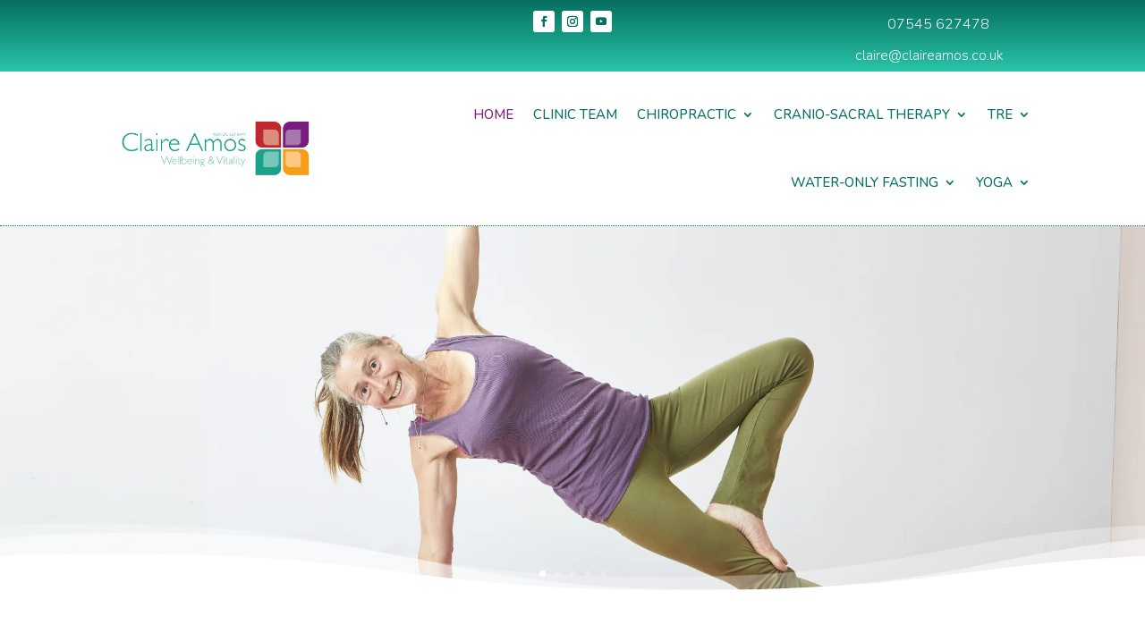

--- FILE ---
content_type: text/css
request_url: https://claireamos.co.uk/wp-content/et-cache/2/et-core-unified-tb-62-tb-43-deferred-2.min.css?ver=1765377331
body_size: 852
content:
div.et_pb_section.et_pb_section_0_tb_footer{background-image:initial!important}.et_pb_section_0_tb_footer.et_pb_section{padding-bottom:0px}.et_pb_image_0_tb_footer .et_pb_image_wrap{border-radius:200px 200px 200px 200px;overflow:hidden}.et_pb_image_0_tb_footer,.et_pb_image_2_tb_footer{text-align:left;margin-left:0}.et_pb_text_0_tb_footer{line-height:2.2em;font-weight:300;font-size:18px;line-height:2.2em;width:100%}.et_pb_text_0_tb_footer h1,.et_pb_text_0_tb_footer h3,.et_pb_text_1_tb_footer h3,.et_pb_text_2_tb_footer h3,.et_pb_text_3_tb_footer h3,.et_pb_text_4_tb_footer h1,.et_pb_text_4_tb_footer h3,.et_pb_text_5_tb_footer h3,.et_pb_text_6_tb_footer h1,.et_pb_text_6_tb_footer h3,.et_pb_text_7_tb_footer h3,.et_pb_text_8_tb_footer h1,.et_pb_text_8_tb_footer h3,.et_pb_text_9_tb_footer h3,.et_pb_text_10_tb_footer h1,.et_pb_text_10_tb_footer h3,.et_pb_text_11_tb_footer h1,.et_pb_text_11_tb_footer h3{line-height:1.7em}body #page-container .et_pb_section .et_pb_button_0_tb_footer{color:#FFFFFF!important;border-color:#F69F1A;border-radius:16px;text-transform:uppercase!important;background-color:#F69F1A}.et_pb_button_0_tb_footer,.et_pb_button_0_tb_footer:after{transition:all 300ms ease 0ms}.et_pb_text_1_tb_footer,.et_pb_text_2_tb_footer,.et_pb_text_3_tb_footer,.et_pb_text_5_tb_footer,.et_pb_text_7_tb_footer{line-height:2.2em;font-weight:300;line-height:2.2em;width:100%}.et_pb_text_1_tb_footer h1,.et_pb_text_2_tb_footer h1,.et_pb_text_3_tb_footer h1,.et_pb_text_5_tb_footer h1,.et_pb_text_7_tb_footer h1,.et_pb_text_9_tb_footer h1{color:#FFFFFF!important;line-height:1.7em}.et_pb_text_1_tb_footer h4,.et_pb_text_1_tb_footer h5,.et_pb_text_2_tb_footer h4,.et_pb_text_2_tb_footer h5,.et_pb_text_3_tb_footer h4,.et_pb_text_3_tb_footer h5,.et_pb_text_4_tb_footer.et_pb_text,.et_pb_text_4_tb_footer.et_pb_text a,.et_pb_text_5_tb_footer h4,.et_pb_text_5_tb_footer h5,.et_pb_text_6_tb_footer.et_pb_text,.et_pb_text_6_tb_footer.et_pb_text a,.et_pb_text_7_tb_footer h4,.et_pb_text_7_tb_footer h5,.et_pb_text_8_tb_footer.et_pb_text,.et_pb_text_8_tb_footer.et_pb_text a,.et_pb_text_9_tb_footer h4,.et_pb_text_9_tb_footer h5,.et_pb_text_10_tb_footer.et_pb_text,.et_pb_text_10_tb_footer.et_pb_text a,.et_pb_text_11_tb_footer.et_pb_text,.et_pb_text_11_tb_footer.et_pb_text a{color:#FFFFFF!important}.et_pb_divider_0_tb_footer,.et_pb_divider_1_tb_footer,.et_pb_divider_2_tb_footer,.et_pb_divider_3_tb_footer,.et_pb_divider_4_tb_footer,.et_pb_divider_5_tb_footer{max-width:90%}.et_pb_divider_0_tb_footer:before,.et_pb_divider_1_tb_footer:before,.et_pb_divider_2_tb_footer:before,.et_pb_divider_3_tb_footer:before,.et_pb_divider_4_tb_footer:before,.et_pb_divider_5_tb_footer:before{border-top-color:#FFFFFF}.et_pb_image_1_tb_footer,.et_pb_image_3_tb_footer{padding-bottom:30px;text-align:left;margin-left:0}.et_pb_text_4_tb_footer,.et_pb_text_6_tb_footer,.et_pb_text_8_tb_footer,.et_pb_text_10_tb_footer,.et_pb_text_11_tb_footer{line-height:1.8em;font-weight:300;line-height:1.8em;width:100%}.et_pb_text_9_tb_footer{line-height:2.2em;font-weight:300;line-height:2.2em;margin-top:30px!important;width:100%}body #page-container .et_pb_section .et_pb_social_media_follow li.et_pb_social_media_follow_network_0_tb_footer .follow_button,body #page-container .et_pb_section .et_pb_social_media_follow li.et_pb_social_media_follow_network_1_tb_footer .follow_button,body #page-container .et_pb_section .et_pb_social_media_follow li.et_pb_social_media_follow_network_2_tb_footer .follow_button{color:#FFFFFF!important}body #page-container .et_pb_section .et_pb_social_media_follow li.et_pb_social_media_follow_network_0_tb_footer .follow_button:before,body #page-container .et_pb_section .et_pb_social_media_follow li.et_pb_social_media_follow_network_0_tb_footer .follow_button:after,body #page-container .et_pb_section .et_pb_social_media_follow li.et_pb_social_media_follow_network_1_tb_footer .follow_button:before,body #page-container .et_pb_section .et_pb_social_media_follow li.et_pb_social_media_follow_network_1_tb_footer .follow_button:after,body #page-container .et_pb_section .et_pb_social_media_follow li.et_pb_social_media_follow_network_2_tb_footer .follow_button:before,body #page-container .et_pb_section .et_pb_social_media_follow li.et_pb_social_media_follow_network_2_tb_footer .follow_button:after{display:none!important}.et_pb_social_media_follow .et_pb_social_media_follow_network_0_tb_footer.et_pb_social_icon .icon:before,.et_pb_social_media_follow .et_pb_social_media_follow_network_1_tb_footer.et_pb_social_icon .icon:before,.et_pb_social_media_follow .et_pb_social_media_follow_network_2_tb_footer.et_pb_social_icon .icon:before{color:#066F5F}.et_pb_social_media_follow_0_tb_footer li.et_pb_social_icon a.icon:before{color:RGBA(255,255,255,0)}.et_pb_social_media_follow_network_0_tb_footer a.icon,.et_pb_social_media_follow_network_1_tb_footer a.icon,.et_pb_social_media_follow_network_2_tb_footer a.icon{background-color:#FFFFFF!important}.et_pb_text_0_tb_footer.et_pb_module,.et_pb_text_1_tb_footer.et_pb_module,.et_pb_text_2_tb_footer.et_pb_module,.et_pb_text_3_tb_footer.et_pb_module,.et_pb_text_4_tb_footer.et_pb_module,.et_pb_text_5_tb_footer.et_pb_module,.et_pb_text_6_tb_footer.et_pb_module,.et_pb_text_7_tb_footer.et_pb_module,.et_pb_text_8_tb_footer.et_pb_module,.et_pb_text_9_tb_footer.et_pb_module,.et_pb_text_10_tb_footer.et_pb_module,.et_pb_text_11_tb_footer.et_pb_module{margin-left:auto!important;margin-right:auto!important}.et_pb_divider_0_tb_footer.et_pb_module,.et_pb_divider_1_tb_footer.et_pb_module,.et_pb_divider_2_tb_footer.et_pb_module,.et_pb_divider_3_tb_footer.et_pb_module,.et_pb_divider_4_tb_footer.et_pb_module,.et_pb_divider_5_tb_footer.et_pb_module{margin-left:0px!important;margin-right:auto!important}@media only screen and (min-width:981px){.et_pb_image_1_tb_footer,.et_pb_image_2_tb_footer,.et_pb_image_3_tb_footer{width:80%}}@media only screen and (max-width:980px){.et_pb_image_0_tb_footer .et_pb_image_wrap img,.et_pb_image_1_tb_footer .et_pb_image_wrap img,.et_pb_image_2_tb_footer .et_pb_image_wrap img,.et_pb_image_3_tb_footer .et_pb_image_wrap img{width:auto}.et_pb_text_0_tb_footer h1,.et_pb_text_1_tb_footer h1,.et_pb_text_2_tb_footer h1,.et_pb_text_3_tb_footer h1,.et_pb_text_4_tb_footer h1,.et_pb_text_5_tb_footer h1,.et_pb_text_6_tb_footer h1,.et_pb_text_7_tb_footer h1,.et_pb_text_8_tb_footer h1,.et_pb_text_9_tb_footer h1,.et_pb_text_10_tb_footer h1,.et_pb_text_11_tb_footer h1{font-size:31px}.et_pb_text_0_tb_footer h3,.et_pb_text_1_tb_footer h3,.et_pb_text_2_tb_footer h3,.et_pb_text_3_tb_footer h3,.et_pb_text_4_tb_footer h3,.et_pb_text_5_tb_footer h3,.et_pb_text_6_tb_footer h3,.et_pb_text_7_tb_footer h3,.et_pb_text_8_tb_footer h3,.et_pb_text_9_tb_footer h3,.et_pb_text_10_tb_footer h3,.et_pb_text_11_tb_footer h3{font-size:20px}body #page-container .et_pb_section .et_pb_button_0_tb_footer:after{display:inline-block;opacity:0}body #page-container .et_pb_section .et_pb_button_0_tb_footer:hover:after{opacity:1}.et_pb_image_1_tb_footer,.et_pb_image_2_tb_footer,.et_pb_image_3_tb_footer{width:60%}.et_pb_text_11_tb_footer{margin-top:-20px!important}}@media only screen and (max-width:767px){.et_pb_image_0_tb_footer .et_pb_image_wrap img,.et_pb_image_1_tb_footer .et_pb_image_wrap img,.et_pb_image_2_tb_footer .et_pb_image_wrap img,.et_pb_image_3_tb_footer .et_pb_image_wrap img{width:auto}.et_pb_text_0_tb_footer h1,.et_pb_text_1_tb_footer h1,.et_pb_text_2_tb_footer h1,.et_pb_text_3_tb_footer h1,.et_pb_text_4_tb_footer h1,.et_pb_text_5_tb_footer h1,.et_pb_text_6_tb_footer h1,.et_pb_text_7_tb_footer h1,.et_pb_text_8_tb_footer h1,.et_pb_text_9_tb_footer h1,.et_pb_text_10_tb_footer h1,.et_pb_text_11_tb_footer h1{font-size:26px}.et_pb_text_0_tb_footer h3,.et_pb_text_1_tb_footer h3,.et_pb_text_2_tb_footer h3,.et_pb_text_3_tb_footer h3,.et_pb_text_4_tb_footer h3,.et_pb_text_5_tb_footer h3,.et_pb_text_6_tb_footer h3,.et_pb_text_7_tb_footer h3,.et_pb_text_8_tb_footer h3,.et_pb_text_9_tb_footer h3,.et_pb_text_10_tb_footer h3,.et_pb_text_11_tb_footer h3{font-size:18px}body #page-container .et_pb_section .et_pb_button_0_tb_footer:after{display:inline-block;opacity:0}body #page-container .et_pb_section .et_pb_button_0_tb_footer:hover:after{opacity:1}.et_pb_image_1_tb_footer,.et_pb_image_3_tb_footer{width:50%}.et_pb_image_2_tb_footer{padding-bottom:24px;width:50%}.et_pb_text_2_tb_footer,.et_pb_divider_1_tb_footer{display:none!important}.et_pb_text_11_tb_footer{margin-top:-20px!important}}